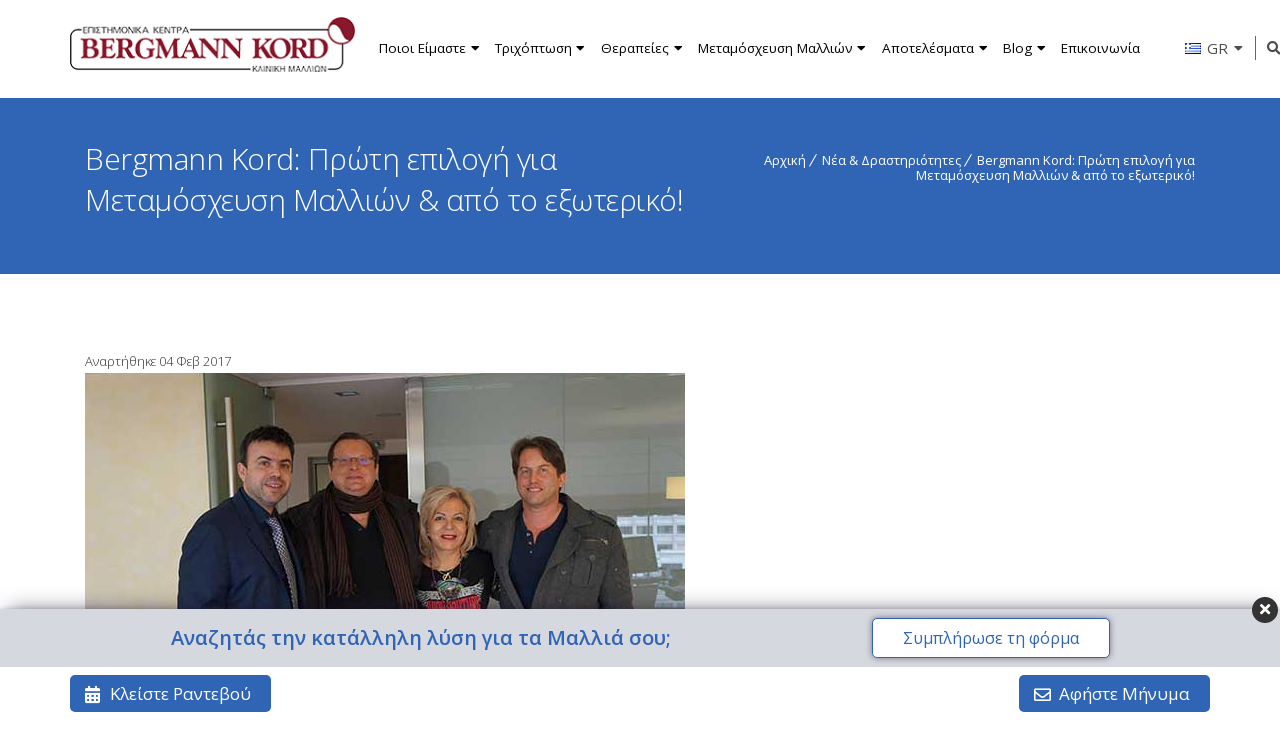

--- FILE ---
content_type: text/html; charset=UTF-8
request_url: https://www.kordhairclinics.gr/blog-metamosxefsi-malliwn-bergmann-kord-hair-clinics-prwti-epilogi-gia-metamosxefsi-malliwn/
body_size: 13932
content:
<!DOCTYPE html> <!--[if IE 7 ]><html lang="en-gb" class="isie ie7 oldie no-js"> <![endif]--> <!--[if IE 8 ]><html lang="en-gb" class="isie ie8 oldie no-js"> <![endif]--> <!--[if IE 9 ]><html lang="en-gb" class="isie ie9 no-js"> <![endif]--> <!--[if (gt IE 9)|!(IE)]><!--><html lang="el"> <!--<![endif]--><head><meta charset="UTF-8"><meta name='viewport' content='width=device-width, initial-scale=1'><meta http-equiv="X-UA-Compatible" content="IE=edge"><meta name="theme-color" content="#333"><link rel="stylesheet" media="print" onload="this.onload=null;this.media='all';" id="ao_optimized_gfonts" href="https://fonts.googleapis.com/css?family=Open+Sans%3A300%2C400%2C400italic%2C600%2C700&amp;display=swap"><link rel="icon" type="image/x-icon" href="https://www.kordhairclinics.gr/wp-content/uploads/2017/05/bergmannkord-favicon.png"/><link href='https://www.kordhairclinics.gr/wp-content/uploads/2017/05/bergmannkord-iphone.png' rel='apple-touch-icon-precomposed'/><link href='https://www.kordhairclinics.gr/wp-content/uploads/2017/05/bergmannkord-iphone-retina.png' sizes='114x114' rel='apple-touch-icon-precomposed'/><link href='https://www.kordhairclinics.gr/wp-content/uploads/2017/05/bergmannkord-ipad.png' sizes='72x72' rel='apple-touch-icon-precomposed'/><link href='https://www.kordhairclinics.gr/wp-content/uploads/2017/05/bergmannkord-ipad-retina.png' sizes='144x144' rel='apple-touch-icon-precomposed'/><meta name='robots' content='index, follow, max-image-preview:large, max-snippet:-1, max-video-preview:-1' /> <script id="cookieyes" type="text/javascript" src="https://cdn-cookieyes.com/client_data/c0aeccbb5aaa226d6230be32/script.js"></script>  <script data-cfasync="false" data-pagespeed-no-defer>var gtm4wp_datalayer_name="dataLayer";var dataLayer=dataLayer||[];</script> <link media="all" href="https://www.kordhairclinics.gr/wp-content/cache/autoptimize/css/autoptimize_c0e9af9fac55f48a72bdc3407709ea37.css" rel="stylesheet"><title>Δημοσίευση Δραστηριοτήτων Κλινικών Μαλλιών Bergmann Kord</title><meta name="description" content="Δραστηριότητες - Παρουσιάσεις - Συνεντεύξεις - Υπηρεσίες... Τα Νέα των Κέντρων Μεταμόσχευσης Μαλλιών Bergmann Kord ανά την Ελλάδα και τον Κόσμο. εμφυτευση metamosxefsi malliwn fue emfytefsi trixoptwsi therapeies μεταμοσχευση μαλλιων θεραπείες τριχοπτωση" /><link rel="canonical" href="https://www.kordhairclinics.gr/blog-metamosxefsi-malliwn-bergmann-kord-hair-clinics-prwti-epilogi-gia-metamosxefsi-malliwn/" /><meta property="og:locale" content="el_GR" /><meta property="og:type" content="article" /><meta property="og:title" content="Δημοσίευση Δραστηριοτήτων Κλινικών Μαλλιών Bergmann Kord" /><meta property="og:description" content="Δραστηριότητες - Παρουσιάσεις - Συνεντεύξεις - Υπηρεσίες... Τα Νέα των Κέντρων Μεταμόσχευσης Μαλλιών Bergmann Kord ανά την Ελλάδα και τον Κόσμο. εμφυτευση metamosxefsi malliwn fue emfytefsi trixoptwsi therapeies μεταμοσχευση μαλλιων θεραπείες τριχοπτωση" /><meta property="og:url" content="https://www.kordhairclinics.gr/blog-metamosxefsi-malliwn-bergmann-kord-hair-clinics-prwti-epilogi-gia-metamosxefsi-malliwn/" /><meta property="og:site_name" content="Bergmann Kord Κλινικές Μαλλιών" /><meta property="article:publisher" content="https://www.facebook.com/BergmannKord" /><meta property="article:published_time" content="2017-02-03T22:00:00+00:00" /><meta property="article:modified_time" content="2020-07-09T13:53:40+00:00" /><meta property="og:image" content="https://www.kordhairclinics.gr/wp-content/uploads/imported/germanoi-bergmann-kord-170204.jpg" /><meta name="author" content="kordgr-admin" /><meta name="twitter:card" content="summary_large_image" /><meta name="twitter:creator" content="@bergmannkord" /><meta name="twitter:site" content="@bergmannkord" /> <script type="application/ld+json" class="yoast-schema-graph">{"@context":"https://schema.org","@graph":[{"@type":"Article","@id":"https://www.kordhairclinics.gr/blog-metamosxefsi-malliwn-bergmann-kord-hair-clinics-prwti-epilogi-gia-metamosxefsi-malliwn/#article","isPartOf":{"@id":"https://www.kordhairclinics.gr/blog-metamosxefsi-malliwn-bergmann-kord-hair-clinics-prwti-epilogi-gia-metamosxefsi-malliwn/"},"author":{"name":"kordgr-admin","@id":"https://www.kordhairclinics.gr/#/schema/person/6f3b5e9bd394e95569b82897088d7553"},"headline":"Bergmann Kord: Πρώτη επιλογή για Μεταμόσχευση Μαλλιών &#038; από το εξωτερικό!","datePublished":"2017-02-03T22:00:00+00:00","dateModified":"2020-07-09T13:53:40+00:00","mainEntityOfPage":{"@id":"https://www.kordhairclinics.gr/blog-metamosxefsi-malliwn-bergmann-kord-hair-clinics-prwti-epilogi-gia-metamosxefsi-malliwn/"},"wordCount":38,"publisher":{"@id":"https://www.kordhairclinics.gr/#organization"},"image":{"@id":"https://www.kordhairclinics.gr/blog-metamosxefsi-malliwn-bergmann-kord-hair-clinics-prwti-epilogi-gia-metamosxefsi-malliwn/#primaryimage"},"thumbnailUrl":"https://www.kordhairclinics.gr/wp-content/uploads/imported/germanoi-bergmann-kord-170204.jpg","inLanguage":"el"},{"@type":"WebPage","@id":"https://www.kordhairclinics.gr/blog-metamosxefsi-malliwn-bergmann-kord-hair-clinics-prwti-epilogi-gia-metamosxefsi-malliwn/","url":"https://www.kordhairclinics.gr/blog-metamosxefsi-malliwn-bergmann-kord-hair-clinics-prwti-epilogi-gia-metamosxefsi-malliwn/","name":"Δημοσίευση Δραστηριοτήτων Κλινικών Μαλλιών Bergmann Kord","isPartOf":{"@id":"https://www.kordhairclinics.gr/#website"},"primaryImageOfPage":{"@id":"https://www.kordhairclinics.gr/blog-metamosxefsi-malliwn-bergmann-kord-hair-clinics-prwti-epilogi-gia-metamosxefsi-malliwn/#primaryimage"},"image":{"@id":"https://www.kordhairclinics.gr/blog-metamosxefsi-malliwn-bergmann-kord-hair-clinics-prwti-epilogi-gia-metamosxefsi-malliwn/#primaryimage"},"thumbnailUrl":"https://www.kordhairclinics.gr/wp-content/uploads/imported/germanoi-bergmann-kord-170204.jpg","datePublished":"2017-02-03T22:00:00+00:00","dateModified":"2020-07-09T13:53:40+00:00","description":"Δραστηριότητες - Παρουσιάσεις - Συνεντεύξεις - Υπηρεσίες... Τα Νέα των Κέντρων Μεταμόσχευσης Μαλλιών Bergmann Kord ανά την Ελλάδα και τον Κόσμο. εμφυτευση metamosxefsi malliwn fue emfytefsi trixoptwsi therapeies μεταμοσχευση μαλλιων θεραπείες τριχοπτωση","breadcrumb":{"@id":"https://www.kordhairclinics.gr/blog-metamosxefsi-malliwn-bergmann-kord-hair-clinics-prwti-epilogi-gia-metamosxefsi-malliwn/#breadcrumb"},"inLanguage":"el","potentialAction":[{"@type":"ReadAction","target":["https://www.kordhairclinics.gr/blog-metamosxefsi-malliwn-bergmann-kord-hair-clinics-prwti-epilogi-gia-metamosxefsi-malliwn/"]}]},{"@type":"ImageObject","inLanguage":"el","@id":"https://www.kordhairclinics.gr/blog-metamosxefsi-malliwn-bergmann-kord-hair-clinics-prwti-epilogi-gia-metamosxefsi-malliwn/#primaryimage","url":"https://www.kordhairclinics.gr/wp-content/uploads/imported/germanoi-bergmann-kord-170204.jpg","contentUrl":"https://www.kordhairclinics.gr/wp-content/uploads/imported/germanoi-bergmann-kord-170204.jpg"},{"@type":"BreadcrumbList","@id":"https://www.kordhairclinics.gr/blog-metamosxefsi-malliwn-bergmann-kord-hair-clinics-prwti-epilogi-gia-metamosxefsi-malliwn/#breadcrumb","itemListElement":[{"@type":"ListItem","position":1,"name":"Αρχική","item":"https://www.kordhairclinics.gr/"},{"@type":"ListItem","position":2,"name":"Bergmann Kord: Πρώτη επιλογή για Μεταμόσχευση Μαλλιών &#038; από το εξωτερικό!"}]},{"@type":"WebSite","@id":"https://www.kordhairclinics.gr/#website","url":"https://www.kordhairclinics.gr/","name":"Bergmann Kord Κλινικές Μαλλιών","description":"Η 1η Κλινική Μαλλιών στην Ελλάδα στη Μεταμόσχευση Μαλλιών - The First Hair Clinics in Greece concerning Hair Transplantation","publisher":{"@id":"https://www.kordhairclinics.gr/#organization"},"potentialAction":[{"@type":"SearchAction","target":{"@type":"EntryPoint","urlTemplate":"https://www.kordhairclinics.gr/?s={search_term_string}"},"query-input":{"@type":"PropertyValueSpecification","valueRequired":true,"valueName":"search_term_string"}}],"inLanguage":"el"},{"@type":"Organization","@id":"https://www.kordhairclinics.gr/#organization","name":"Bergmann Kord","url":"https://www.kordhairclinics.gr/","logo":"https://www.kordhairclinics.gr/wp-content/uploads/2019/05/bergmannkord-logo-square.png","image":"https://www.kordhairclinics.gr/wp-content/uploads/2025/10/metamosxeusi-malliwvn-home-thumbnail.webp","sameAs":["https://www.facebook.com/BergmannKord","https://x.com/bergmannkord","https://www.instagram.com/bergmannkord","https://gr.pinterest.com/bergmannkord","https://www.youtube.com/user/BergmannKord"],"description":"Η 1η Κλινική Μαλλιών στην Ελλάδα στη Μεταμόσχευση Μαλλιών - The First Hair Clinics in Greece concerning Hair Transplantation","foundingDate":"1979-05-03","email":"info@kord.gr","telephone":"+30 210 6828888","address":{"@type":"PostalAddress","streetAddress":"Leof. Kifisias 348","addressLocality":"Chalandri","addressRegion":"Athens","postalCode":"GR 15233"}},{"@type":"Person","@id":"https://www.kordhairclinics.gr/#/schema/person/6f3b5e9bd394e95569b82897088d7553","name":"kordgr-admin"}]}</script> <link href='https://fonts.gstatic.com' crossorigin='anonymous' rel='preconnect' /><link rel="alternate" type="application/rss+xml" title="Ροή RSS &raquo; Bergmann Kord Κλινικές Μαλλιών" href="https://www.kordhairclinics.gr/feed/" /><link rel="alternate" type="application/rss+xml" title="Ροή Σχολίων &raquo; Bergmann Kord Κλινικές Μαλλιών" href="https://www.kordhairclinics.gr/comments/feed/" /><link rel="alternate" title="oEmbed (JSON)" type="application/json+oembed" href="https://www.kordhairclinics.gr/wp-json/oembed/1.0/embed?url=https%3A%2F%2Fwww.kordhairclinics.gr%2Fblog-metamosxefsi-malliwn-bergmann-kord-hair-clinics-prwti-epilogi-gia-metamosxefsi-malliwn%2F&#038;lang=gr" /><link rel="alternate" title="oEmbed (XML)" type="text/xml+oembed" href="https://www.kordhairclinics.gr/wp-json/oembed/1.0/embed?url=https%3A%2F%2Fwww.kordhairclinics.gr%2Fblog-metamosxefsi-malliwn-bergmann-kord-hair-clinics-prwti-epilogi-gia-metamosxefsi-malliwn%2F&#038;format=xml&#038;lang=gr" /><style id='wp-img-auto-sizes-contain-inline-css' type='text/css'>img:is([sizes=auto i],[sizes^="auto," i]){contain-intrinsic-size:3000px 1500px}</style><style id='classic-theme-styles-inline-css' type='text/css'>/*! This file is auto-generated */
.wp-block-button__link{color:#fff;background-color:#32373c;border-radius:9999px;box-shadow:none;text-decoration:none;padding:calc(.667em + 2px) calc(1.333em + 2px);font-size:1.125em}.wp-block-file__button{background:#32373c;color:#fff;text-decoration:none}</style> <script type="text/javascript" src="https://www.kordhairclinics.gr/wp-includes/js/jquery/jquery.min.js" id="jquery-core-js"></script> <script></script><link rel="https://api.w.org/" href="https://www.kordhairclinics.gr/wp-json/" /><link rel="alternate" title="JSON" type="application/json" href="https://www.kordhairclinics.gr/wp-json/wp/v2/posts/15295" /><link rel="EditURI" type="application/rsd+xml" title="RSD" href="https://www.kordhairclinics.gr/xmlrpc.php?rsd" /><link rel='shortlink' href='https://www.kordhairclinics.gr/?p=15295' />  <script data-cfasync="false" data-pagespeed-no-defer>var dataLayer_content={"pagePostType":"post","pagePostType2":"single-post","pageCategory":["%ce%b1%cf%84%ce%b1%ce%be%ce%b9%ce%bd%cf%8c%ce%bc%ce%b7%cf%84%ce%b1"],"pagePostAuthor":"kordgr-admin"};dataLayer.push(dataLayer_content);</script> <script data-cfasync="false" data-pagespeed-no-defer>(function(w,d,s,l,i){w[l]=w[l]||[];w[l].push({'gtm.start':new Date().getTime(),event:'gtm.js'});var f=d.getElementsByTagName(s)[0],j=d.createElement(s),dl=l!='dataLayer'?'&l='+l:'';j.async=true;j.src='//www.googletagmanager.com/gtm.js?id='+i+dl;f.parentNode.insertBefore(j,f);})(window,document,'script','dataLayer','GTM-K5D8QRBG');</script> <style type="text/css" id="wp-custom-css">.pum-theme-46101 .pum-container,.pum-theme-default-theme .pum-container{background-color:transparent !important}.pum-theme-46101 .pum-container,.pum-theme-default-theme .pum-container{box-shadow:none !important}</style><noscript><style>.wpb_animate_when_almost_visible{opacity:1}</style></noscript> <script>var kordAjaxURL="https://www.kordhairclinics.gr/wp-admin/admin-ajax.php";</script>  <script async src="https://www.googletagmanager.com/gtag/js?id=G-G0GDX7T9QK"></script> <script>window.dataLayer=window.dataLayer||[];function gtag(){dataLayer.push(arguments);}
gtag('js',new Date());gtag('config','G-G0GDX7T9QK');</script> <style id='onelife-combined-inline-css' type='text/css'>body,.layout-boxed .inner-wrapper{background-color:#fffff}.top-bar a,.dt-sc-dark-bg.top-bar a{color:#fff}.top-bar{color:#fff;background-color:#000}.top-bar a:hover,.dt-sc-dark-bg.top-bar a:hover{color:#ddd}#main-menu ul.menu>li>a{color:#000}.menu-active-highlight #main-menu>ul.menu>li.current_page_item>a,.menu-active-highlight #main-menu>ul.menu>li.current_page_ancestor>a,.menu-active-highlight #main-menu>ul.menu>li.current-menu-item>a,.menu-active-highlight #main-menu>ul.menu>li.current-menu-ancestor>a{color:#fff}}.footer-widgets,#footer,.footer-copyright{color:#777}#footer h3{color:#fff}h1,.dt-sc-counter.type1 .dt-sc-counter-number,.dt-sc-portfolio-sorting a,.dt-sc-testimonial .dt-sc-testimonial-author cite,.dt-sc-pr-tb-col.minimal .dt-sc-price p,.dt-sc-pr-tb-col.minimal .dt-sc-price h6 span,.dt-sc-testimonial.special-testimonial-carousel blockquote,.dt-sc-pr-tb-col .dt-sc-tb-title,.dt-sc-pr-tb-col .dt-sc-tb-content,.dt-sc-pr-tb-col .dt-sc-tb-content li,.dt-sc-bar-text,.dt-sc-counter.type3 .dt-sc-counter-number,.dt-sc-newsletter-section.type2 .dt-sc-subscribe-frm input[type=submit],.dt-sc-timeline .dt-sc-timeline-content h2 span,.dt-sc-model-sorting a,.dt-sc-icon-box.type9 .icon-content h4,.dt-sc-icon-box.type9 .icon-content h4 span,.dt-sc-menu-sorting a,.dt-sc-menu .image-overlay .price,.dt-sc-menu .menu-categories a,.dt-sc-pr-tb-col .dt-sc-price h6,ul.products li .onsale{font-family:Open Sans,sans-serif}h2{font-family:Open Sans,sans-serif}h3,.dt-sc-testimonial.type1 blockquote,.blog-entry.entry-date-left .entry-date,.dt-sc-ribbon-title,.dt-sc-testimonial.type1 .dt-sc-testimonial-author cite{font-family:Open Sans,sans-serif}h4,.blog-entry .entry-meta,.dt-sc-button{font-family:Open Sans,sans-serif}h5{font-family:Open Sans,sans-serif}h6{font-family:Open Sans,sans-serif}h1{font-size:36px;font-weight:400;letter-spacing:-.5px}h2{font-size:30px;font-weight:400;letter-spacing:0px}h3{font-size:24px;font-weight:400;letter-spacing:-.5px}h4{font-size:20px;font-weight:400;?>}h5{font-size:18px;font-weight:400;?>}h6{font-size:14px;font-weight:400;?>}body{font-size:15px}body,.blog-entry.blog-medium-style .entry-meta,.dt-sc-event-image-caption .dt-sc-image-content h3,.dt-sc-team.type2 .dt-sc-team-details h4,.dt-sc-team.type2 .dt-sc-team-details h5,.dt-sc-contact-info.type5 h6,.dt-sc-sponsors .dt-sc-one-third h3,.dt-sc-testimonial.type5 .dt-sc-testimonial-author cite,.dt-sc-counter.type3 .counter-descr,.dt-sc-contact-info.type2 h6,.woocommerce ul.products li.product .onsale,#footer .mailchimp-form input[type=email],.dt-sc-icon-box.type5 .icon-content h5,.main-header #searchform input[type=text],.dt-sc-testimonial.type1 .dt-sc-testimonial-author cite small,.dt-sc-pr-tb-col.type2 .dt-sc-tb-content li,.dt-sc-team.rounded .dt-sc-team-details h5,.megamenu-child-container>ul.sub-menu>li>a .menu-item-description,.menu-item-description,.ui-widget{font-family:Open Sans,sans-serif}#main-menu ul.menu>li>a{font-size:13px;font-weight:400}#main-menu ul.menu>li>a,.dt-sc-pr-tb-col .dt-sc-tb-title h5,.dt-sc-timeline .dt-sc-timeline-content h2,.dt-sc-icon-box.type3 .icon-content h4,.dt-sc-popular-procedures .details h3,.dt-sc-popular-procedures .details .duration,.dt-sc-popular-procedures .details .price,.dt-sc-counter.type2 .dt-sc-counter-number,.dt-sc-counter.type2 h4,.dt-sc-testimonial.type4 .dt-sc-testimonial-author cite{font-family:Open Sans,sans-serif}</style></head><body class="wp-singular post-template-default single single-post postid-15295 single-format-standard wp-theme-onelife wp-child-theme-onelife-child page-id-15295 layout-wide fullwidth-header semi-transparent-header sticky-header standard-header header-with-topbar woo-type1 wpb-js-composer js-comp-ver-8.7.2 vc_responsive"><div class="wrapper"><div class="inner-wrapper"><div id="header-wrapper"><header id="header"><div id="main-header-wrapper" class="main-header-wrapper"><div class="container"><div class="main-header"><div class="dt-menu-toggle" id="dt-menu-toggle"> <a href="javascript:void(0)" class="menu-toggle-icon"><span class="fa fa-bars"></span></a></div><div id="logo"> <a href="https://www.kordhairclinics.gr/" title="Bergmann Kord Κλινικές Μαλλιών"> <img class="normal_logo" src="https://www.kordhairclinics.gr/wp-content/uploads/2017/06/bergmannkord-logo-header.png" alt="Bergmann Kord Κλινικές Μαλλιών" title="Bergmann Kord Κλινικές Μαλλιών" /> <img class="retina_logo" src="https://www.kordhairclinics.gr/wp-content/uploads/2017/06/bergmannkord-logo-header-retina.png" alt="Bergmann Kord Κλινικές Μαλλιών" title="Bergmann Kord Κλινικές Μαλλιών" width="290" height="56"/> </a></div><div id="menu-wrapper" class="menu-wrapper menu-active-highlight-grey"><div class="top-header-msg"></div><nav id="main-menu" class="menu-main-menu-container"><ul class="menu"><li id="menu-item-13156" class="menu-item menu-item-type-custom menu-item-object-custom menu-item-has-children menu-item-depth-0 menu-item-simple-parent "><a href="#">Ποιοι Είμαστε</a><ul class="sub-menu "><li id="menu-item-13157" class="menu-item menu-item-type-post_type menu-item-object-page menu-item-depth-1"><a href="https://www.kordhairclinics.gr/klinikes-malliwn-bergmann-kord/">Η Bergmann Kord</a></li><li id="menu-item-13158" class="menu-item menu-item-type-post_type menu-item-object-page menu-item-depth-1"><a href="https://www.kordhairclinics.gr/xwroi-egkatastaseis/">Οι Κλινικές</a></li><li id="menu-item-13159" class="menu-item menu-item-type-post_type menu-item-object-page menu-item-depth-1"><a href="https://www.kordhairclinics.gr/iatrika-epiteleia/">Ιατρική Ομάδα</a></li></ul> <a class="dt-menu-expand fa fa-caret-down" href="javascript:void(0)"></a></li><li id="menu-item-53931" class="menu-item menu-item-type-custom menu-item-object-custom menu-item-has-children menu-item-depth-0 menu-item-megamenu-parent  megamenu-2-columns-group"><a href="#">Τριχόπτωση</a><div class='megamenu-child-container '><ul class="sub-menu "><li id="menu-item-13162" class="menu-item menu-item-type-custom menu-item-object-custom menu-item-has-children menu-item-depth-1"><span class="nolink-menu">Τύποι Τριχόπτωσης</span><ul class="sub-menu "><li id="menu-item-47524" class="menu-item menu-item-type-post_type menu-item-object-page menu-item-depth-2"><a href="https://www.kordhairclinics.gr/trixoptosi-genika/">Τριχόπτωση &#8211; Γενικά</a></li><li id="menu-item-49352" class="menu-item menu-item-type-post_type menu-item-object-page menu-item-depth-2"><a href="https://www.kordhairclinics.gr/trixoptosi-genika/trixoptosi-neaniki/">Νεανική Τριχόπτωση</a></li><li id="menu-item-49177" class="menu-item menu-item-type-post_type menu-item-object-page menu-item-depth-2"><a href="https://www.kordhairclinics.gr/trixoptosi-gynaika/">Γυναικεία Τριχόπτωση</a></li><li id="menu-item-48662" class="menu-item menu-item-type-post_type menu-item-object-page menu-item-depth-2"><a href="https://www.kordhairclinics.gr/trixoptosi-andriki/">Ανδρική Τριχόπτωση</a></li><li id="menu-item-13171" class="menu-item menu-item-type-post_type menu-item-object-page menu-item-depth-2"><a href="https://www.kordhairclinics.gr/trixoptosi-diagnosi/">Διάγνωση</a></li></ul> <a class="dt-menu-expand fa fa-caret-down" href="javascript:void(0)"></a></li><li id="menu-item-13165" class="menu-item menu-item-type-custom menu-item-object-custom menu-item-has-children menu-item-depth-1"><span class="nolink-menu">Μορφές Αλωπεκίας</span><ul class="sub-menu "><li id="menu-item-48487" class="menu-item menu-item-type-post_type menu-item-object-page menu-item-depth-2"><a href="https://www.kordhairclinics.gr/alopecia-genika/">Αλωπεκία &#8211; Γενικά</a></li><li id="menu-item-48601" class="menu-item menu-item-type-post_type menu-item-object-page menu-item-depth-2"><a href="https://www.kordhairclinics.gr/alopecia-androgenetiki/">Ανδρογενετική Aλωπεκία</a></li><li id="menu-item-48867" class="menu-item menu-item-type-post_type menu-item-object-page menu-item-depth-2"><a href="https://www.kordhairclinics.gr/alopecia-gyroeidhs/">Γυροειδής Αλωπεκία</a></li><li id="menu-item-48860" class="menu-item menu-item-type-post_type menu-item-object-page menu-item-depth-2"><a href="https://www.kordhairclinics.gr/alopecia-diaxyti/">Διάχυτη Αλωπεκία</a></li><li id="menu-item-49117" class="menu-item menu-item-type-post_type menu-item-object-page menu-item-depth-2"><a href="https://www.kordhairclinics.gr/alopecia-oulotiki/">Ουλωτική Αλωπεκία</a></li></ul> <a class="dt-menu-expand fa fa-caret-down" href="javascript:void(0)"></a></li></ul> <a class="dt-menu-expand fa fa-caret-down" href="javascript:void(0)"></a></div> <a class="dt-menu-expand fa fa-caret-down" href="javascript:void(0)"></a></li><li id="menu-item-53932" class="menu-item menu-item-type-custom menu-item-object-custom menu-item-has-children menu-item-depth-0 menu-item-simple-parent "><a href="#">Θεραπείες</a><ul class="sub-menu "><li id="menu-item-13178" class="menu-item menu-item-type-post_type menu-item-object-page menu-item-depth-1"><a href="https://www.kordhairclinics.gr/therapeies-trixoptosis-genikes-plirofories/">Θεραπείες Τριχόπτωσης &#8211; Γενικά</a></li><li id="menu-item-46345" class="menu-item menu-item-type-post_type menu-item-object-page menu-item-depth-1"><a href="https://www.kordhairclinics.gr/aap-therapeia-trixoptosis/">Αυτόλογη Μεσοθεραπεία Μαλλιών</a></li><li id="menu-item-47762" class="menu-item menu-item-type-post_type menu-item-object-page menu-item-depth-1"><a href="https://www.kordhairclinics.gr/farmakeftikes-agoges-therapeia-trixoptosis/">Μινοξιδίλη</a></li><li id="menu-item-13182" class="menu-item menu-item-type-post_type menu-item-object-page menu-item-depth-1"><a href="https://www.kordhairclinics.gr/mesotherapeia-malliwn/">Μεσοθεραπεία Μαλλιών</a></li><li id="menu-item-51117" class="menu-item menu-item-type-post_type menu-item-object-page menu-item-depth-1"><a href="https://www.kordhairclinics.gr/volumed-therapeies-trixoptosis/">Θεραπεία VoluMED®</a></li><li id="menu-item-13181" class="menu-item menu-item-type-post_type menu-item-object-page menu-item-depth-1"><a href="https://www.kordhairclinics.gr/soft-laser-therapeia-trixoptosis/">Θεραπεία με Soft Laser</a></li><li id="menu-item-13183" class="menu-item menu-item-type-post_type menu-item-object-page menu-item-depth-1"><a href="https://www.kordhairclinics.gr/bk-iontophoresis-therapeia-trixoptosis/">BK Iontophoresis</a></li></ul> <a class="dt-menu-expand fa fa-caret-down" href="javascript:void(0)"></a></li><li id="menu-item-53933" class="menu-item menu-item-type-custom menu-item-object-custom menu-item-has-children menu-item-depth-0 menu-item-megamenu-parent  megamenu-2-columns-group"><a href="#">Μεταμόσχευση Μαλλιών</a><div class='megamenu-child-container '><ul class="sub-menu "><li id="menu-item-13210" class="menu-item menu-item-type-custom menu-item-object-custom menu-item-has-children menu-item-depth-1"><span class="nolink-menu"> Μεταμόσχευση Μαλλιών &#8211; Γενικά</span><ul class="sub-menu "><li id="menu-item-48318" class="menu-item menu-item-type-post_type menu-item-object-page menu-item-depth-2"><a href="https://www.kordhairclinics.gr/metamosxefsi-malliwn-genika/">Πως Γίνεται</a></li><li id="menu-item-13192" class="menu-item menu-item-type-post_type menu-item-object-page menu-item-depth-2"><a href="https://www.kordhairclinics.gr/metamosxefsi-malliwn-fue/">Μεταμόσχευση Μαλλιών FUE</a></li><li id="menu-item-13193" class="menu-item menu-item-type-post_type menu-item-object-page menu-item-depth-2"><a href="https://www.kordhairclinics.gr/metamosxefsi-malliwn-genika/metamosxefsi-malliwn-fut/">Μεταμόσχευση Μαλλιών FUT</a></li><li id="menu-item-13214" class="menu-item menu-item-type-post_type menu-item-object-page menu-item-depth-2"><a href="https://www.kordhairclinics.gr/metamosxefsi-malliwn-gynaika/">Γυναικεία Μεταμόσχευση Μαλλιών</a></li><li id="menu-item-13190" class="menu-item menu-item-type-post_type menu-item-object-page menu-item-depth-2"><a href="https://www.kordhairclinics.gr/metamosxefsi-malliwn-diagnosi/">Σχεδιασμός</a></li></ul> <a class="dt-menu-expand fa fa-caret-down" href="javascript:void(0)"></a></li><li id="menu-item-13199" class="menu-item menu-item-type-custom menu-item-object-custom menu-item-has-children menu-item-depth-1"><span class="nolink-menu"> Μεταμόσχευση Μαλλιών &#8211; Ειδικά</span><ul class="sub-menu "><li id="menu-item-13196" class="menu-item menu-item-type-post_type menu-item-object-page menu-item-depth-2"><a href="https://www.kordhairclinics.gr/metamosxefsi-malliwn-diorthotikes-epemvaseis/">Διορθωτική Μεταμόσχευση Μαλλιών</a></li><li id="menu-item-13195" class="menu-item menu-item-type-post_type menu-item-object-page menu-item-depth-2"><a href="https://www.kordhairclinics.gr/metamosxefsi-malliwn-genika/metamosxefsi-malliwn-mega-sessions/">Mega Sessions</a></li><li id="menu-item-13201" class="menu-item menu-item-type-post_type menu-item-object-page menu-item-depth-2"><a href="https://www.kordhairclinics.gr/emfitefsi-geniwn/">Εμφύτευση Γενιών</a></li><li id="menu-item-13202" class="menu-item menu-item-type-post_type menu-item-object-page menu-item-depth-2"><a href="https://www.kordhairclinics.gr/emfitefsi-frydiwn/">Μεταμόσχευση σε Φρύδια</a></li><li id="menu-item-51463" class="menu-item menu-item-type-post_type menu-item-object-page menu-item-depth-2"><a href="https://www.kordhairclinics.gr/apokatastasi-trixofyias-oulwn/">Αποκατάσταση Τριχοφυΐας Ουλών</a></li></ul> <a class="dt-menu-expand fa fa-caret-down" href="javascript:void(0)"></a></li></ul> <a class="dt-menu-expand fa fa-caret-down" href="javascript:void(0)"></a></div> <a class="dt-menu-expand fa fa-caret-down" href="javascript:void(0)"></a></li><li id="menu-item-13243" class="menu-item menu-item-type-custom menu-item-object-custom menu-item-has-children menu-item-depth-0 menu-item-simple-parent "><a href="#">Αποτελέσματα</a><ul class="sub-menu "><li id="menu-item-13244" class="menu-item menu-item-type-post_type menu-item-object-page menu-item-depth-1"><a href="https://www.kordhairclinics.gr/metamosxefsi-malliwn-apotelesmata-pg/">Photo Gallery</a></li><li id="menu-item-13245" class="menu-item menu-item-type-post_type menu-item-object-page menu-item-depth-1"><a href="https://www.kordhairclinics.gr/metamosxefsi-malliwn-video-gallery-vg/">Video Gallery</a></li><li id="menu-item-20080" class="menu-item menu-item-type-post_type menu-item-object-page menu-item-depth-1"><a href="https://www.kordhairclinics.gr/metamosxefsi-malliwn-apotelesmata-tl/">Timelines &#8211; Χρονοδιαγράμματα</a></li></ul> <a class="dt-menu-expand fa fa-caret-down" href="javascript:void(0)"></a></li><li id="menu-item-13227" class="menu-item menu-item-type-custom menu-item-object-custom menu-item-has-children menu-item-depth-0 menu-item-simple-parent "><a href="#">Blog</a><ul class="sub-menu "><li id="menu-item-53935" class="menu-item menu-item-type-post_type menu-item-object-page menu-item-depth-1"><a href="https://www.kordhairclinics.gr/blog-mallia/">Blog</a></li><li id="menu-item-13228" class="menu-item menu-item-type-post_type menu-item-object-page menu-item-depth-1"><a href="https://www.kordhairclinics.gr/nea-drastiriotites/">Νέα &#038; Δραστηριότητες</a></li></ul> <a class="dt-menu-expand fa fa-caret-down" href="javascript:void(0)"></a></li><li id="menu-item-40735" class="menu-item menu-item-type-post_type menu-item-object-page menu-item-depth-0 menu-item-simple-parent "><a href="https://www.kordhairclinics.gr/diefthynseis/">Επικοινωνία</a></li></ul></nav><div class="menu-icons-wrapper"><div class="language-select"><div class="btn-language gr" type="button"><img src="https://www.kordhairclinics.gr/wp-content/plugins/polylang/flags/gr.png" alt="ΕΛΛΗΝΙΚΑ" class="toplang-flag" /><p>GR</p><span><i class="fa fa-caret-down"></i></span></div><div class="language-dropdown hidden"><ul class="language-dropdown-container"><li class="lang-link"><a href="https://www.kordhairclinics.gr/blog-metamosxefsi-malliwn-bergmann-kord-hair-clinics-prwti-epilogi-gia-metamosxefsi-malliwn/">ΕΛΛΗΝΙΚΑ</a></li><li class="lang-link"><a href="https://www.kordhairclinics.gr/en/">ENGLISH</a></li><li class="lang-link"><a href="https://www.kordhairclinics.gr/de/">DEUTSCH</a></li><li class="lang-link"><a href="https://www.kordhairclinics.gr/ru/">Русский</a></li><li class="lang-link"><a href="https://www.kordhairclinics.gr/tr/">Türkçe</a></li><li class="lang-link"><a href="https://www.kordhairclinics.gr/ar/">العربية</a></li><li class="lang-link"><a href="https://www.kordhairclinics.gr/mk/">македонски</a></li></ul></div></div><div class="search"> <a id="lg-search-btn" href="javascript:void(0)" class="dt-search-icon"><span class="fa fa-search"></span></a><div class="lg-search"><form method="get" id="searchform" action="https://www.kordhairclinics.gr/" class="dt-searchform"> <input id="s" name="s" type="text" placeholder="Αναζήτηση..." class="text_input"/> <input type="submit"  value="Υποβολη" /></form><div id="search_close" class="search_close"><a href="#"><i class="fa fa-times"></i></a></div></div></div></div></div><div id="mobile-menu-wrapper" class="mobile-menu-wrapper"><div class="mobile-close-wrapper"> <a id="mobile-close" href="#"><span class="fa fa-times"></span></a></div><nav id="mobile-menu" class="menu-mobile-menu-2025-container"><ul class="menu"><li id="menu-item-53952" class="menu-item menu-item-type-custom menu-item-object-custom menu-item-has-children menu-item-depth-0 menu-item-simple-parent "><a href="#">Ποιοι Είμαστε</a><ul class="sub-menu "><li id="menu-item-53953" class="menu-item menu-item-type-post_type menu-item-object-page menu-item-depth-1"><a href="https://www.kordhairclinics.gr/klinikes-malliwn-bergmann-kord/">Η Bergmann Kord</a></li><li id="menu-item-53954" class="menu-item menu-item-type-post_type menu-item-object-page menu-item-depth-1"><a href="https://www.kordhairclinics.gr/xwroi-egkatastaseis/">Οι Κλινικές</a></li><li id="menu-item-53955" class="menu-item menu-item-type-post_type menu-item-object-page menu-item-depth-1"><a href="https://www.kordhairclinics.gr/iatrika-epiteleia/">Ιατρική Ομάδα</a></li></ul> <a class="dt-menu-expand fa fa-caret-down" href="javascript:void(0)"></a></li><li id="menu-item-53956" class="menu-item menu-item-type-custom menu-item-object-custom menu-item-has-children menu-item-depth-0 menu-item-simple-parent "><a href="#">Τριχόπτωση</a><ul class="sub-menu "><li id="menu-item-53958" class="menu-item menu-item-type-post_type menu-item-object-page menu-item-depth-1"><a href="https://www.kordhairclinics.gr/trixoptosi-genika/">Τριχόπτωση &#8211; Γενικά</a></li><li id="menu-item-53959" class="menu-item menu-item-type-post_type menu-item-object-page menu-item-depth-1"><a href="https://www.kordhairclinics.gr/trixoptosi-genika/trixoptosi-neaniki/">Νεανική Τριχόπτωση</a></li><li id="menu-item-53960" class="menu-item menu-item-type-post_type menu-item-object-page menu-item-depth-1"><a href="https://www.kordhairclinics.gr/trixoptosi-gynaika/">Γυναικεία Τριχόπτωση</a></li><li id="menu-item-53961" class="menu-item menu-item-type-post_type menu-item-object-page menu-item-depth-1"><a href="https://www.kordhairclinics.gr/trixoptosi-andriki/">Ανδρική Τριχόπτωση</a></li><li id="menu-item-53962" class="menu-item menu-item-type-post_type menu-item-object-page menu-item-depth-1"><a href="https://www.kordhairclinics.gr/trixoptosi-diagnosi/">Διάγνωση</a></li></ul> <a class="dt-menu-expand fa fa-caret-down" href="javascript:void(0)"></a></li><li id="menu-item-53963" class="menu-item menu-item-type-custom menu-item-object-custom menu-item-has-children menu-item-depth-0 menu-item-simple-parent "><a href="#">Αλωπεκία</a><ul class="sub-menu "><li id="menu-item-53964" class="menu-item menu-item-type-post_type menu-item-object-page menu-item-depth-1"><a href="https://www.kordhairclinics.gr/alopecia-genika/">Αλωπεκία &#8211; Γενικά</a></li><li id="menu-item-53965" class="menu-item menu-item-type-post_type menu-item-object-page menu-item-depth-1"><a href="https://www.kordhairclinics.gr/alopecia-androgenetiki/">Ανδρογενετική Aλωπεκία</a></li><li id="menu-item-53966" class="menu-item menu-item-type-post_type menu-item-object-page menu-item-depth-1"><a href="https://www.kordhairclinics.gr/alopecia-gyroeidhs/">Γυροειδής Αλωπεκία</a></li><li id="menu-item-53967" class="menu-item menu-item-type-post_type menu-item-object-page menu-item-depth-1"><a href="https://www.kordhairclinics.gr/alopecia-diaxyti/">Διάχυτη Αλωπεκία</a></li><li id="menu-item-53968" class="menu-item menu-item-type-post_type menu-item-object-page menu-item-depth-1"><a href="https://www.kordhairclinics.gr/alopecia-oulotiki/">Ουλωτική Αλωπεκία</a></li></ul> <a class="dt-menu-expand fa fa-caret-down" href="javascript:void(0)"></a></li><li id="menu-item-53969" class="menu-item menu-item-type-custom menu-item-object-custom menu-item-has-children menu-item-depth-0 menu-item-simple-parent "><a href="#">Θεραπείες Τριχόπτωσης</a><ul class="sub-menu "><li id="menu-item-53970" class="menu-item menu-item-type-post_type menu-item-object-page menu-item-depth-1"><a href="https://www.kordhairclinics.gr/therapeies-trixoptosis-genikes-plirofories/">Θεραπείες Τριχόπτωσης &#8211; Γενικά</a></li><li id="menu-item-53971" class="menu-item menu-item-type-post_type menu-item-object-page menu-item-depth-1"><a href="https://www.kordhairclinics.gr/aap-therapeia-trixoptosis/">Αυτόλογη Μεσοθεραπεία Μαλλιών</a></li><li id="menu-item-53972" class="menu-item menu-item-type-post_type menu-item-object-page menu-item-depth-1"><a href="https://www.kordhairclinics.gr/farmakeftikes-agoges-therapeia-trixoptosis/">Μινοξιδίλη</a></li><li id="menu-item-53973" class="menu-item menu-item-type-post_type menu-item-object-page menu-item-depth-1"><a href="https://www.kordhairclinics.gr/mesotherapeia-malliwn/">Μεσοθεραπεία Μαλλιών</a></li><li id="menu-item-53974" class="menu-item menu-item-type-post_type menu-item-object-page menu-item-depth-1"><a href="https://www.kordhairclinics.gr/volumed-therapeies-trixoptosis/">Θεραπεία VoluMED®</a></li><li id="menu-item-53975" class="menu-item menu-item-type-post_type menu-item-object-page menu-item-depth-1"><a href="https://www.kordhairclinics.gr/soft-laser-therapeia-trixoptosis/">Θεραπεία με Soft Laser</a></li><li id="menu-item-53976" class="menu-item menu-item-type-post_type menu-item-object-page menu-item-depth-1"><a href="https://www.kordhairclinics.gr/bk-iontophoresis-therapeia-trixoptosis/">BK Iontophoresis</a></li></ul> <a class="dt-menu-expand fa fa-caret-down" href="javascript:void(0)"></a></li><li id="menu-item-53977" class="menu-item menu-item-type-custom menu-item-object-custom menu-item-has-children menu-item-depth-0 menu-item-megamenu-parent  megamenu-2-columns-group"><a href="#">Μεταμόσχευση Μαλλιών</a><div class='megamenu-child-container '><ul class="sub-menu "><li id="menu-item-53979" class="menu-item menu-item-type-post_type menu-item-object-page menu-item-depth-1"><a href="https://www.kordhairclinics.gr/metamosxefsi-malliwn-genika/">Μεταμόσχευση Μαλλιών &#8211; Γενικά</a></li><li id="menu-item-53980" class="menu-item menu-item-type-post_type menu-item-object-page menu-item-depth-1"><a href="https://www.kordhairclinics.gr/metamosxefsi-malliwn-fue/">Μεταμόσχευση Μαλλιών FUE</a></li><li id="menu-item-53981" class="menu-item menu-item-type-post_type menu-item-object-page menu-item-depth-1"><a href="https://www.kordhairclinics.gr/metamosxefsi-malliwn-genika/metamosxefsi-malliwn-fut/">Μεταμόσχευση Μαλλιών FUT</a></li><li id="menu-item-53982" class="menu-item menu-item-type-post_type menu-item-object-page menu-item-depth-1"><a href="https://www.kordhairclinics.gr/metamosxefsi-malliwn-gynaika/">Γυναικεία Μεταμόσχευση Μαλλιών</a></li><li id="menu-item-53983" class="menu-item menu-item-type-post_type menu-item-object-page menu-item-depth-1"><a href="https://www.kordhairclinics.gr/metamosxefsi-malliwn-diagnosi/">Σχεδιασμός Μεταμόσχευσης Μαλλιών</a></li><li id="menu-item-53985" class="menu-item menu-item-type-post_type menu-item-object-page menu-item-depth-1"><a href="https://www.kordhairclinics.gr/metamosxefsi-malliwn-diorthotikes-epemvaseis/">Διορθωτική Μεταμόσχευση Μαλλιών</a></li><li id="menu-item-53986" class="menu-item menu-item-type-post_type menu-item-object-page menu-item-depth-1"><a href="https://www.kordhairclinics.gr/metamosxefsi-malliwn-genika/metamosxefsi-malliwn-mega-sessions/">Mega Sessions</a></li><li id="menu-item-53987" class="menu-item menu-item-type-post_type menu-item-object-page menu-item-depth-1"><a href="https://www.kordhairclinics.gr/emfitefsi-geniwn/">Εμφύτευση Γενιών</a></li><li id="menu-item-53988" class="menu-item menu-item-type-post_type menu-item-object-page menu-item-depth-1"><a href="https://www.kordhairclinics.gr/emfitefsi-frydiwn/">Μεταμόσχευση σε Φρύδια</a></li><li id="menu-item-53989" class="menu-item menu-item-type-post_type menu-item-object-page menu-item-depth-1"><a href="https://www.kordhairclinics.gr/apokatastasi-trixofyias-oulwn/">Αποκατάσταση Τριχοφυΐας Ουλών</a></li></ul> <a class="dt-menu-expand fa fa-caret-down" href="javascript:void(0)"></a></div> <a class="dt-menu-expand fa fa-caret-down" href="javascript:void(0)"></a></li><li id="menu-item-53990" class="menu-item menu-item-type-custom menu-item-object-custom menu-item-has-children menu-item-depth-0 menu-item-simple-parent "><a href="#">Αποτελέσματα</a><ul class="sub-menu "><li id="menu-item-53991" class="menu-item menu-item-type-post_type menu-item-object-page menu-item-depth-1"><a href="https://www.kordhairclinics.gr/metamosxefsi-malliwn-apotelesmata-pg/">Photo Gallery</a></li><li id="menu-item-53992" class="menu-item menu-item-type-post_type menu-item-object-page menu-item-depth-1"><a href="https://www.kordhairclinics.gr/metamosxefsi-malliwn-video-gallery-vg/">Video Gallery</a></li><li id="menu-item-53993" class="menu-item menu-item-type-post_type menu-item-object-page menu-item-depth-1"><a href="https://www.kordhairclinics.gr/metamosxefsi-malliwn-apotelesmata-tl/">Timelines &#8211; Χρονοδιαγράμματα</a></li></ul> <a class="dt-menu-expand fa fa-caret-down" href="javascript:void(0)"></a></li><li id="menu-item-53994" class="menu-item menu-item-type-custom menu-item-object-custom menu-item-has-children menu-item-depth-0 menu-item-simple-parent "><a href="#">Blog</a><ul class="sub-menu "><li id="menu-item-53995" class="menu-item menu-item-type-post_type menu-item-object-page menu-item-depth-1"><a href="https://www.kordhairclinics.gr/blog-mallia/">Blog</a></li><li id="menu-item-53996" class="menu-item menu-item-type-post_type menu-item-object-page menu-item-depth-1"><a href="https://www.kordhairclinics.gr/nea-drastiriotites/">Νέα &#038; Δραστηριότητες</a></li></ul> <a class="dt-menu-expand fa fa-caret-down" href="javascript:void(0)"></a></li><li id="menu-item-53997" class="menu-item menu-item-type-post_type menu-item-object-page menu-item-depth-0 menu-item-simple-parent "><a href="https://www.kordhairclinics.gr/diefthynseis/">Επικοινωνία</a></li></ul></nav><div id="mobile-search"><form method="get" id="mobile-searchform" action="https://www.kordhairclinics.gr/" class="dt-searchform"> <input id="s" name="s" type="text" class="text_input"/> <button type="submit"><span class="fa fa-search"></span></button></form></div></div></div></div></div></header></div><div id="main"><section class="main-title-section-wrapper default"><div class="container"><div class="breadcrumb"><a href="https://www.kordhairclinics.gr/">Αρχική</a><span class="fa default"></span><a href="https://www.kordhairclinics.gr/nea-drastiriotites/">Νέα &#038; Δραστηριότητες</a><span class="fa default"></span>Bergmann Kord: Πρώτη επιλογή για Μεταμόσχευση Μαλλιών &#038; από το εξωτερικό!</div><div class="main-title-section"><h1>Bergmann Kord: Πρώτη επιλογή για Μεταμόσχευση Μαλλιών &#038; από το εξωτερικό!</h1></div></div></section><div class="container"><section id="primary" class="content-full-width"><article id="post-15295" class="blog-entry single  post-15295 post type-post status-publish format-standard hentry category-1"><div class="entry-meta"><div class="date ">Αναρτήθηκε 04 Φεβ 2017</div></div><div class="wpb-content-wrapper"><div class="vc_row wpb_row vc_row-fluid"><div class="wpb_column vc_column_container vc_col-sm-12"><div class="vc_column-inner "><div class="wpb_wrapper"><div class="wpb_text_column wpb_content_element" ><div class="wpb_wrapper"><div><div><noscript><img decoding="async" src="https://www.kordhairclinics.gr/wp-content/uploads/imported/germanoi-bergmann-kord-170204.jpg" alt="" border="0" hspace="" vspace="" /></noscript><img class="lazyload" decoding="async" src='data:image/svg+xml,%3Csvg%20xmlns=%22http://www.w3.org/2000/svg%22%20viewBox=%220%200%20210%20140%22%3E%3C/svg%3E' data-src="https://www.kordhairclinics.gr/wp-content/uploads/imported/germanoi-bergmann-kord-170204.jpg" alt="" border="0" hspace="" vspace="" /></div></div><div></div><div>Δεν είναι η πρώτη φορά που, φίλοι από το εξωτερικό, επιλέγουν να επισκεφθούν την Ελλάδα για τη Μεταμόσχευση Μαλλιών τους και ειδικότερα τις <b>κορυφαίες Κλινικές Μαλλιών Bergmann Kord</b>.</div><div></div><div></div><div>Η εξειδικευμένη Επιστημονική Ομάδα στις Κεντρικές Εγκαταστάσεις της <b>Bergmann Kord</b> στο Χαλάνδρι (Λεωφ. Κηφισίας 348, έναντι Νοσοκ. «Υγεία»), ανέλαβε, εξολοκλήρου, τον προγραμματισμό, τόσο των <b>Μεταμοσχεύσεων Μαλλιών</b>, όσο και της διαμονής και μετακίνησης, των κυρίων <b>Αrne Frankenberger και Peter Mergen, από τη Γερμανία</b>.</div><div></div><div></div><div>Οι δύο φίλοι, κατέληξαν στην επιλογή της Κλινικής, όπως ενημέρωσαν τον αρμόδιο συνοδό της Bergmann Kord, ο οποίος τους παρέλαβε προσωπικά από το αεροδρόμιο, έπειτα από επισταμένη έρευνα, μέσω Διαδικτύου &#8211; και όχι μόνο &#8211; .</div><div></div><div></div><div>Η επαγγελματική αντιμετώπιση των εκπροσώπων της <b>Bergmann Kord</b>, όσον αφορά στις <b>εξ’ αποστάσεως ιατρικές Διαγνώσεις και Ενημερώσεις</b>, άλλα και στις απαραίτητες ενέργειες για την επίσκεψή τους, αποτέλεσαν τον τελικό παράγοντα επιβεβαίωσης της επιλογής τους.</div><div></div><div></div><div>Σκοπός του ταξιδιού ήταν να προχωρήσουν, και οι δύο, σε <b>Μεταμόσχευση Μαλλιών</b>, καθώς και να επωφεληθούν από τις αμέτρητες επιλογές διασκέδασης και αναψυχής, που προσφέρει η Ελλάδα.</div><div></div><div></div><div>Βάσει της εξατομικευμένης προσέγγισης κάθε περίπτωσης και κατόπιν εμπεριστατωμένης Διάγνωσης, στον <b>κ. Frankenberger</b>, εφαρμόστηκε η μέθοδος <b>Μεταμόσχευσης Μαλλιών FUT</b>, ενώ στον <b>κ. Mergen</b>, η <b>εμφύτευση</b> πραγματοποιήθηκε με την <b>τεχνική FUE</b>.</div><div></div><div></div><div>Μετά την ολοκλήρωση των μεταμοσχεύσεων, διεξήχθησαν και στους δύο κυρίους, συμπληρωματικές της Μεταμόσχευσης, <b>Θεραπείες  Τριχόπτωσης με Αυτόλογους Αυξητικούς Παράγοντες (ΑΑΠ)</b>, για ακόμη <b>μεγαλύτερη ενίσχυση </b>των <b>αποτελεσμάτων.</b></div><div><b> </b></div><div></div><div>Τα σχόλια και των δύο επισκεπτών, σχετικά με τις διαδικασίες, τα <b>αποτελέσματα</b> των <b>επεμβάσεών</b> τους, αλλά και την <b>προσωπική φροντίδα</b>, την οποία εξέλαβαν από το ιατρικό προσωπικό, ήταν πραγματικά <b>κολακευτικά</b>!</div><div></div><div></div><div>Η συνολική παραμονή τους στην χώρα μας, χαρακτηρίστηκε ως ‘ένα υπέροχο ταξίδι’, γεγονός το οποίο αποτέλεσε ιδιαίτερη χαρά και τιμή, τόσο για τη Διοίκηση, όσο και για το Προσωπικό της <b>Bergmann Kord</b>!</div><div></div><div><a href="http://www.kordhairclinics.gr/gr/%CE%BC%CE%B5%CF%84%CE%B1%CE%BC%CF%8C%CF%83%CF%87%CE%B5%CF%85%CF%83%CE%B7-%CE%BC%CE%B1%CE%BB%CE%BB%CE%B9%CF%8E%CE%BD/fue-%CF%84%CE%B5%CF%87%CE%BD%CE%B9%CE%BA%CE%AE-%CE%BC%CE%B5%CF%84%CE%B1%CE%BC%CF%8C%CF%83%CF%87%CE%B5%CF%85%CF%83%CE%B7%CF%82-%CE%BC%CE%B1%CE%BB%CE%BB%CE%B9%CF%8E%CE%BD/"> </a></div><div><div><b><a href="http://www.kordhairclinics.gr/gr/%CE%BC%CE%B5%CF%84%CE%B1%CE%BC%CF%8C%CF%83%CF%87%CE%B5%CF%85%CF%83%CE%B7-%CE%BC%CE%B1%CE%BB%CE%BB%CE%B9%CF%8E%CE%BD/fue-%CF%84%CE%B5%CF%87%CE%BD%CE%B9%CE%BA%CE%AE-%CE%BC%CE%B5%CF%84%CE%B1%CE%BC%CF%8C%CF%83%CF%87%CE%B5%CF%85%CF%83%CE%B7%CF%82-%CE%BC%CE%B1%CE%BB%CE%BB%CE%B9%CF%8E%CE%BD/"><span style="color: #0066ff;">Δείτε περισσότερα σχετικά με τη Μεταμόσχευση Μαλλιών FUE πατώντας εδώ</span></a></b></div><div><b><span style="color: #0066ff;"> </span></b></div><div><b><span style="color: #0066ff;"> </span></b></div><div><b><a href="http://www.kordhairclinics.gr/gr/%CE%BC%CE%B5%CF%84%CE%B1%CE%BC%CF%8C%CF%83%CF%87%CE%B5%CF%85%CF%83%CE%B7-%CE%BC%CE%B1%CE%BB%CE%BB%CE%B9%CF%8E%CE%BD/fut-(strip)-%CF%84%CE%B5%CF%87%CE%BD%CE%B9%CE%BA%CE%AE-%CE%BC%CE%B5%CF%84%CE%B1%CE%BC%CF%8C%CF%83%CF%87%CE%B5%CF%85%CF%83%CE%B7%CF%82-%CE%BC%CE%B1%CE%BB%CE%BB%CE%B9%CF%8E%CE%BD/"><span style="color: #0066ff;">Δείτε περισσότερα σχετικά με τη Μεταμόσχευση Μαλλιών FUΤ πατώντας εδώ</span></a></b></div></div><div><b> </b></div><div></div><div><div><noscript><img decoding="async" src="https://www.kordhairclinics.gr/wp-content/uploads/imported/germanoi2-bergmann-kord-170204.jpg" alt="" border="0" hspace="" vspace="" /></noscript><img class="lazyload" decoding="async" src='data:image/svg+xml,%3Csvg%20xmlns=%22http://www.w3.org/2000/svg%22%20viewBox=%220%200%20210%20140%22%3E%3C/svg%3E' data-src="https://www.kordhairclinics.gr/wp-content/uploads/imported/germanoi2-bergmann-kord-170204.jpg" alt="" border="0" hspace="" vspace="" /></div><div></div><div><div><noscript><img decoding="async" src="https://www.kordhairclinics.gr/wp-content/uploads/imported/germanoi3-bergmann-kord-170204.jpg" alt="" border="0" hspace="" vspace="" /></noscript><img class="lazyload" decoding="async" src='data:image/svg+xml,%3Csvg%20xmlns=%22http://www.w3.org/2000/svg%22%20viewBox=%220%200%20210%20140%22%3E%3C/svg%3E' data-src="https://www.kordhairclinics.gr/wp-content/uploads/imported/germanoi3-bergmann-kord-170204.jpg" alt="" border="0" hspace="" vspace="" /></div><div></div><div><div><noscript><img decoding="async" src="https://www.kordhairclinics.gr/wp-content/uploads/imported/germanoi4-bergmann-kord-170204.jpg" alt="" border="0" hspace="" vspace="" /></noscript><img class="lazyload" decoding="async" src='data:image/svg+xml,%3Csvg%20xmlns=%22http://www.w3.org/2000/svg%22%20viewBox=%220%200%20210%20140%22%3E%3C/svg%3E' data-src="https://www.kordhairclinics.gr/wp-content/uploads/imported/germanoi4-bergmann-kord-170204.jpg" alt="" border="0" hspace="" vspace="" /></div><div></div><div><div><noscript><img decoding="async" src="https://www.kordhairclinics.gr/wp-content/uploads/imported/germanoi5-bergmann-kord-170204.jpg" alt="" border="0" hspace="" vspace="" /></noscript><img class="lazyload" decoding="async" src='data:image/svg+xml,%3Csvg%20xmlns=%22http://www.w3.org/2000/svg%22%20viewBox=%220%200%20210%20140%22%3E%3C/svg%3E' data-src="https://www.kordhairclinics.gr/wp-content/uploads/imported/germanoi5-bergmann-kord-170204.jpg" alt="" border="0" hspace="" vspace="" /></div><div></div><div><div><noscript><img decoding="async" src="https://www.kordhairclinics.gr/wp-content/uploads/imported/germanoi6-bergmann-kord-170204.jpg" alt="" border="0" hspace="" vspace="" /></noscript><img class="lazyload" decoding="async" src='data:image/svg+xml,%3Csvg%20xmlns=%22http://www.w3.org/2000/svg%22%20viewBox=%220%200%20210%20140%22%3E%3C/svg%3E' data-src="https://www.kordhairclinics.gr/wp-content/uploads/imported/germanoi6-bergmann-kord-170204.jpg" alt="" border="0" hspace="" vspace="" /></div></div></div></div></div></div><div></div></div></div></div></div></div></div></div><div class="entry-meta-data"></div></article><div class="dt-sc-hr"></div><div class="dt-sc-clear"></div><section class="related-post"><h4>Related posts</h4><div class="column dt-sc-one-third first"><article id="post-51244" class="blog-entry  post-51244 post type-post status-publish format-standard has-post-thumbnail hentry category-1"><div class="entry-thumb"> <a href="https://www.kordhairclinics.gr/imerida-metamoschefsis-mallion-eksostrefeia-kai-iatrikos-tourismos/"><img width="600" height="370" src="https://www.kordhairclinics.gr/wp-content/uploads/2025/09/thumbnail-seminario-metamosxeusis.webp" class="attachment-post-thumb-large size-post-thumb-large wp-post-image" alt="Σεμινάριο μεταμόσχευσης μαλλιών σε συνεργάτες από το εξωτερικό" decoding="async" fetchpriority="high" srcset="https://www.kordhairclinics.gr/wp-content/uploads/2025/09/thumbnail-seminario-metamosxeusis.webp 600w, https://www.kordhairclinics.gr/wp-content/uploads/2025/09/thumbnail-seminario-metamosxeusis-300x185.webp 300w" sizes="(max-width: 600px) 100vw, 600px" /></a></div><div class="entry-details"><div class="entry-meta "><div class="date "><span class="fa fa-clock-o"></span> 24 Σεπ 2025</div><div class="entry-meta-data "></div></div><div class="entry-title"><h4><a href="https://www.kordhairclinics.gr/imerida-metamoschefsis-mallion-eksostrefeia-kai-iatrikos-tourismos/">Ημερίδα Μεταμόσχευσης Μαλλιών: Εξωστρέφεια και Ιατρικός Τουρισμός</a></h4></div><div class="entry-body"><p><span style="color: #265a9d; font-weight: bold">ΣΥΝΕΡΓΑΣΙΕΣ| </span>Ημερίδα μεταμόσχευσης μαλλιών με συμβούλους από τη Βόρεια Ευρώπη</p></div><a href="https://www.kordhairclinics.gr/imerida-metamoschefsis-mallion-eksostrefeia-kai-iatrikos-tourismos/" class="dt-sc-button small icon-right with-icon filled type1 fully-rounded-border ">Περισσότερα <span class="fa fa-long-arrow-right"> </span></a></div></article></div><div class="column dt-sc-one-third"><article id="post-47933" class="blog-entry  post-47933 post type-post status-publish format-standard has-post-thumbnail hentry category-1"><div class="entry-thumb"> <a href="https://www.kordhairclinics.gr/programma-wel4me-eurolife-ffh/"><noscript><img width="476" height="317" src="https://www.kordhairclinics.gr/wp-content/uploads/2025/07/eurolife-wel4me-thumbnail.webp" class="attachment-post-thumb-large size-post-thumb-large wp-post-image" alt="Πρόγραμμα Wel4Me – Eurolife FFH" decoding="async" srcset="https://www.kordhairclinics.gr/wp-content/uploads/2025/07/eurolife-wel4me-thumbnail.webp 476w, https://www.kordhairclinics.gr/wp-content/uploads/2025/07/eurolife-wel4me-thumbnail-300x200.webp 300w" sizes="(max-width: 476px) 100vw, 476px" /></noscript><img width="476" height="317" src='data:image/svg+xml,%3Csvg%20xmlns=%22http://www.w3.org/2000/svg%22%20viewBox=%220%200%20476%20317%22%3E%3C/svg%3E' data-src="https://www.kordhairclinics.gr/wp-content/uploads/2025/07/eurolife-wel4me-thumbnail.webp" class="lazyload attachment-post-thumb-large size-post-thumb-large wp-post-image" alt="Πρόγραμμα Wel4Me – Eurolife FFH" decoding="async" data-srcset="https://www.kordhairclinics.gr/wp-content/uploads/2025/07/eurolife-wel4me-thumbnail.webp 476w, https://www.kordhairclinics.gr/wp-content/uploads/2025/07/eurolife-wel4me-thumbnail-300x200.webp 300w" data-sizes="(max-width: 476px) 100vw, 476px" /></a></div><div class="entry-details"><div class="entry-meta "><div class="date "><span class="fa fa-clock-o"></span> 02 Ιούλ 2025</div><div class="entry-meta-data "></div></div><div class="entry-title"><h4><a href="https://www.kordhairclinics.gr/programma-wel4me-eurolife-ffh/">Συμμετοχή στο πρόγραμμα Wel4Me – Eurolife FFH</a></h4></div><div class="entry-body"><p><span style="color: #265a9d; font-weight: bold">ΣΥΝΕΡΓΑΣΙΕΣ| </span>Η συμμετοχή της Bergmann Kord στο πρόγραμμα Wel4Me της Eurolife FFH</p></div><a href="https://www.kordhairclinics.gr/programma-wel4me-eurolife-ffh/" class="dt-sc-button small icon-right with-icon filled type1 fully-rounded-border ">Περισσότερα <span class="fa fa-long-arrow-right"> </span></a></div></article></div><div class="column dt-sc-one-third"><article id="post-46117" class="blog-entry  post-46117 post type-post status-publish format-standard has-post-thumbnail hentry category-1"><div class="entry-thumb"> <a href="https://www.kordhairclinics.gr/blog-adonis-georgiadis-metamosxefsi-malliwn/"><noscript><img width="600" height="370" src="https://www.kordhairclinics.gr/wp-content/uploads/2025/05/adonis-metamosxefsi-malliwn.png" class="attachment-post-thumb-large size-post-thumb-large wp-post-image" alt="" decoding="async" srcset="https://www.kordhairclinics.gr/wp-content/uploads/2025/05/adonis-metamosxefsi-malliwn.png 600w, https://www.kordhairclinics.gr/wp-content/uploads/2025/05/adonis-metamosxefsi-malliwn-300x185.png 300w" sizes="(max-width: 600px) 100vw, 600px" /></noscript><img width="600" height="370" src='data:image/svg+xml,%3Csvg%20xmlns=%22http://www.w3.org/2000/svg%22%20viewBox=%220%200%20600%20370%22%3E%3C/svg%3E' data-src="https://www.kordhairclinics.gr/wp-content/uploads/2025/05/adonis-metamosxefsi-malliwn.png" class="lazyload attachment-post-thumb-large size-post-thumb-large wp-post-image" alt="" decoding="async" data-srcset="https://www.kordhairclinics.gr/wp-content/uploads/2025/05/adonis-metamosxefsi-malliwn.png 600w, https://www.kordhairclinics.gr/wp-content/uploads/2025/05/adonis-metamosxefsi-malliwn-300x185.png 300w" data-sizes="(max-width: 600px) 100vw, 600px" /></a></div><div class="entry-details"><div class="entry-meta "><div class="date "><span class="fa fa-clock-o"></span> 13 Μάι 2025</div><div class="entry-meta-data "></div></div><div class="entry-title"><h4><a href="https://www.kordhairclinics.gr/blog-adonis-georgiadis-metamosxefsi-malliwn/">Η Κορυφαία Επιλογή στη Μεταμόσχευση Μαλλιών</a></h4></div><div class="entry-body"><p><span style="color: #265a9d; font-weight: bold">ΕΝΗΜΕΡΩΣΗ| </span>Η αποκάλυψη του Υπουργού Υγείας για τα κριτήρια επιλογής της Κλινικής Bergmann Kord (ΣΚΑΙ 100.3 - 12/05/2025)</p></div><a href="https://www.kordhairclinics.gr/blog-adonis-georgiadis-metamosxefsi-malliwn/" class="dt-sc-button small icon-right with-icon filled type1 fully-rounded-border ">Περισσότερα <span class="fa fa-long-arrow-right"> </span></a></div></article></div></section></div></section></div></div><footer id="footer"><div class="footer-widgets"><div class="container"><div class='column dt-sc-one-fourth first '><aside id="media_image-2" class="widget widget_media_image"><img width="300" height="70" src="https://www.kordhairclinics.gr/wp-content/uploads/2025/11/LOGO_BERGMANN_KORD-GR-WHITE-300x70.webp" class="image wp-image-53930  attachment-medium size-medium" alt="LOGO BERGMANN KORD GR WHITE" style="max-width: 100%; height: auto;" decoding="async" srcset="https://www.kordhairclinics.gr/wp-content/uploads/2025/11/LOGO_BERGMANN_KORD-GR-WHITE-300x70.webp 300w, https://www.kordhairclinics.gr/wp-content/uploads/2025/11/LOGO_BERGMANN_KORD-GR-WHITE.webp 689w" sizes="(max-width: 300px) 100vw, 300px" /></aside><aside id="text-36" class="widget widget_text"><div class="textwidget"><div class="vc_empty_space" style="height: 24px;"></div><p>Η 1η Κλινική Μαλλιών στην Ελλάδα με εξειδίκευση στη μεταμόσχευση μαλλιών και σε θεραπείες κατά της τριχόπτωσης</p><div class="vc_empty_space" style="height: 8px;"></div><p><span class="far fa-envelope"> </span> <a href="mailto:info@kord.gr">info@kord.gr</a></p><div class="vc_empty_space" style="height: 4px;"></div><p><span class="fab fa-whatsapp"> </span> <a href="https://wa.me/306974899190" target="_blank">+30 697 489 9190</a></p><div class="vc_empty_space" style="height: 15px;"></div><div>Follow us:</div></div></aside><ul class='dt-sc-sociable '><li> <a class='fab fa-facebook' title='Facebook' href='https://www.facebook.com/profile.php?id=61562511106134' target='_blank'> </a></li><li> <a class='fab fa-youtube' title='Youtube' href='https://www.youtube.com/user/BergmannKord' target='_blank'> </a></li><li> <a class='fab fa-twitter' title='Twitter' href='https://twitter.com/bergmannkord' target='_blank'> </a></li><li> <a class='fab fa-instagram' title='Instagram' href='https://www.instagram.com/bergmannkord/' target='_blank'> </a></li><li> <a class='fab fa-pinterest' title='Pinterest' href='https://gr.pinterest.com/bergmannkord' target='_blank'> </a></li></ul></div><div class='column dt-sc-one-fourth  '><aside id="nav_menu-3" class="widget widget_nav_menu"><h3 class="widgettitle">Χρήσιμοι Σύνδεσμοι</h3><div class="menu-footer-menu-2025-container"><ul id="menu-footer-menu-2025" class="menu"><li id="menu-item-53944" class="menu-item menu-item-type-post_type menu-item-object-page menu-item-depth-0 menu-item-simple-parent "><a href="https://www.kordhairclinics.gr/therapeies-trixoptosis-genikes-plirofories/">Θεραπείες Τριχόπτωσης</a></li><li id="menu-item-53945" class="menu-item menu-item-type-post_type menu-item-object-page menu-item-depth-0 menu-item-simple-parent "><a href="https://www.kordhairclinics.gr/metamosxefsi-malliwn-genika/">Μεταμόσχευση Μαλλιών</a></li><li id="menu-item-53946" class="menu-item menu-item-type-post_type menu-item-object-page menu-item-depth-0 menu-item-simple-parent "><a href="https://www.kordhairclinics.gr/metamosxefsi-malliwn-apotelesmata-pg/">Πριν – Μετά Μεταμόσχευσης Μαλλιών</a></li><li id="menu-item-53947" class="menu-item menu-item-type-post_type menu-item-object-page menu-item-depth-0 menu-item-simple-parent "><a href="https://www.kordhairclinics.gr/online-diagnosi/">Online Διάγνωση</a></li><li id="menu-item-53948" class="menu-item menu-item-type-post_type menu-item-object-page menu-item-depth-0 menu-item-simple-parent "><a href="https://www.kordhairclinics.gr/diefthynseis/">Επικοινωνία</a></li></ul></div></aside></div><div class='column dt-sc-one-half  last'><aside id="text-45" class="widget widget_text"><h3 class="widgettitle">Οι Κλινικές</h3><div class="textwidget"><div class="footer-address"><div class="address-entry"><p><strong><noscript><img decoding="async" class="alignnone wp-image-27704 ls-is-cached lazyloaded" src="https://www.kordhairclinics.gr/wp-content/uploads/2025/11/bullet_icon.png" alt="" width="9" height="9" /></noscript><img decoding="async" class="lazyload alignnone wp-image-27704 ls-is-cached lazyloaded" src='data:image/svg+xml,%3Csvg%20xmlns=%22http://www.w3.org/2000/svg%22%20viewBox=%220%200%209%209%22%3E%3C/svg%3E' data-src="https://www.kordhairclinics.gr/wp-content/uploads/2025/11/bullet_icon.png" alt="" width="9" height="9" />  ΑΘΗΝΑ – Χαλάνδρι</strong><br /> <a href="https://maps.app.goo.gl/gST9BEW6YqBwmYHX7" target="_blank" rel="noopener">Λεωφ. Κηφισίας 348, 152 33 Χαλάνδρι</a><br /> <strong><noscript><img decoding="async" class="alignnone wp-image-27701 ls-is-cached lazyloaded" src="https://www.kordhairclinics.gr/wp-content/uploads/2025/11/phone_icon.png" alt="" width="15" height="15" /></noscript><img decoding="async" class="lazyload alignnone wp-image-27701 ls-is-cached lazyloaded" src='data:image/svg+xml,%3Csvg%20xmlns=%22http://www.w3.org/2000/svg%22%20viewBox=%220%200%2015%2015%22%3E%3C/svg%3E' data-src="https://www.kordhairclinics.gr/wp-content/uploads/2025/11/phone_icon.png" alt="" width="15" height="15" />  <a href="tel:+302106828888">210 68 28 888</a></strong></p><p><strong><noscript><img decoding="async" class="alignnone wp-image-27704 ls-is-cached lazyloaded" src="https://www.kordhairclinics.gr/wp-content/uploads/2025/11/bullet_icon.png" alt="" width="9" height="9" /></noscript><img decoding="async" class="lazyload alignnone wp-image-27704 ls-is-cached lazyloaded" src='data:image/svg+xml,%3Csvg%20xmlns=%22http://www.w3.org/2000/svg%22%20viewBox=%220%200%209%209%22%3E%3C/svg%3E' data-src="https://www.kordhairclinics.gr/wp-content/uploads/2025/11/bullet_icon.png" alt="" width="9" height="9" />  ΑΘΗΝΑ – Νέα Σμύρνη</strong><br /> <a href="https://maps.app.goo.gl/faK7kx1GeWds67wf9" target="_blank" rel="noopener">Λεωφ. Συγγρού 203, 171 21 Ν. Σμύρνη</a><br /> <strong><noscript><img decoding="async" class="alignnone wp-image-27701 ls-is-cached lazyloaded" src="https://www.kordhairclinics.gr/wp-content/uploads/2025/11/phone_icon.png" alt="" width="15" height="15" /></noscript><img decoding="async" class="lazyload alignnone wp-image-27701 ls-is-cached lazyloaded" src='data:image/svg+xml,%3Csvg%20xmlns=%22http://www.w3.org/2000/svg%22%20viewBox=%220%200%2015%2015%22%3E%3C/svg%3E' data-src="https://www.kordhairclinics.gr/wp-content/uploads/2025/11/phone_icon.png" alt="" width="15" height="15" />  <a href="tel:+302109311111">210 93 11 111</a></strong></p><p><strong><noscript><img decoding="async" class="alignnone wp-image-27704 ls-is-cached lazyloaded" src="https://www.kordhairclinics.gr/wp-content/uploads/2025/11/bullet_icon.png" alt="" width="9" height="9" /></noscript><img decoding="async" class="lazyload alignnone wp-image-27704 ls-is-cached lazyloaded" src='data:image/svg+xml,%3Csvg%20xmlns=%22http://www.w3.org/2000/svg%22%20viewBox=%220%200%209%209%22%3E%3C/svg%3E' data-src="https://www.kordhairclinics.gr/wp-content/uploads/2025/11/bullet_icon.png" alt="" width="9" height="9" />  ΘΕΣΣΑΛΟΝΙΚΗ</strong><br /> <a href="https://maps.app.goo.gl/KAwr2UUAxqHcBQpN9" target="_blank" rel="noopener">Αδριανουπόλεως 20, 551 33 Καλαμαριά</a><br /> <strong><noscript><img decoding="async" class="alignnone wp-image-27701 ls-is-cached lazyloaded" src="https://www.kordhairclinics.gr/wp-content/uploads/2025/11/phone_icon.png" alt="" width="15" height="15" /></noscript><img decoding="async" class="lazyload alignnone wp-image-27701 ls-is-cached lazyloaded" src='data:image/svg+xml,%3Csvg%20xmlns=%22http://www.w3.org/2000/svg%22%20viewBox=%220%200%2015%2015%22%3E%3C/svg%3E' data-src="https://www.kordhairclinics.gr/wp-content/uploads/2025/11/phone_icon.png" alt="" width="15" height="15" /> <a href="tel:+302310458555">2310 458 555</a></strong></p></div><div class="address-entry"><p><strong><noscript><img decoding="async" class="alignnone wp-image-27704 ls-is-cached lazyloaded" src="https://www.kordhairclinics.gr/wp-content/uploads/2025/11/bullet_icon.png" alt="" width="9" height="9" /></noscript><img decoding="async" class="lazyload alignnone wp-image-27704 ls-is-cached lazyloaded" src='data:image/svg+xml,%3Csvg%20xmlns=%22http://www.w3.org/2000/svg%22%20viewBox=%220%200%209%209%22%3E%3C/svg%3E' data-src="https://www.kordhairclinics.gr/wp-content/uploads/2025/11/bullet_icon.png" alt="" width="9" height="9" />  ΛΑΡΙΣΑ</strong><br /> <a href="https://maps.app.goo.gl/SSG5TKb1Y5G8FENd7" target="_blank" rel="noopener">Μαρίνου Αντύπα 2 &amp; Κούμα, 412 22 Λάρισα</a><br /> <strong><noscript><img decoding="async" class="alignnone wp-image-27701 ls-is-cached lazyloaded" src="https://www.kordhairclinics.gr/wp-content/uploads/2025/11/phone_icon.png" alt="" width="15" height="15" /></noscript><img decoding="async" class="lazyload alignnone wp-image-27701 ls-is-cached lazyloaded" src='data:image/svg+xml,%3Csvg%20xmlns=%22http://www.w3.org/2000/svg%22%20viewBox=%220%200%2015%2015%22%3E%3C/svg%3E' data-src="https://www.kordhairclinics.gr/wp-content/uploads/2025/11/phone_icon.png" alt="" width="15" height="15" /> <a href="tel:+302410660090">2410 660 090</a></strong></p><p><strong><noscript><img decoding="async" class="alignnone wp-image-27704 ls-is-cached lazyloaded" src="https://www.kordhairclinics.gr/wp-content/uploads/2025/11/bullet_icon.png" alt="" width="9" height="9" /></noscript><img decoding="async" class="lazyload alignnone wp-image-27704 ls-is-cached lazyloaded" src='data:image/svg+xml,%3Csvg%20xmlns=%22http://www.w3.org/2000/svg%22%20viewBox=%220%200%209%209%22%3E%3C/svg%3E' data-src="https://www.kordhairclinics.gr/wp-content/uploads/2025/11/bullet_icon.png" alt="" width="9" height="9" />  ΠΑΤΡΑ</strong><br /> <a href="https://maps.app.goo.gl/ZDFi81cR5DsM2ug88" target="_blank" rel="noopener">Αγ. Ανδρέου 111, 262 21 Πάτρα</a><br /> <strong><noscript><img decoding="async" class="alignnone wp-image-27701 ls-is-cached lazyloaded" src="https://www.kordhairclinics.gr/wp-content/uploads/2025/11/phone_icon.png" alt="" width="15" height="15" /></noscript><img decoding="async" class="lazyload alignnone wp-image-27701 ls-is-cached lazyloaded" src='data:image/svg+xml,%3Csvg%20xmlns=%22http://www.w3.org/2000/svg%22%20viewBox=%220%200%2015%2015%22%3E%3C/svg%3E' data-src="https://www.kordhairclinics.gr/wp-content/uploads/2025/11/phone_icon.png" alt="" width="15" height="15" /> <a href="tel:+302610424545">2610 42 45 45</a></strong></p><p><strong><noscript><img decoding="async" class="alignnone wp-image-27704 ls-is-cached lazyloaded" src="https://www.kordhairclinics.gr/wp-content/uploads/2025/11/bullet_icon.png" alt="" width="9" height="9" /></noscript><img decoding="async" class="lazyload alignnone wp-image-27704 ls-is-cached lazyloaded" src='data:image/svg+xml,%3Csvg%20xmlns=%22http://www.w3.org/2000/svg%22%20viewBox=%220%200%209%209%22%3E%3C/svg%3E' data-src="https://www.kordhairclinics.gr/wp-content/uploads/2025/11/bullet_icon.png" alt="" width="9" height="9" />  ΗΡΑΚΛΕΙΟ</strong><br /> <a href="https://maps.app.goo.gl/DpTaTWTWWz4uyQRX9" target="_blank" rel="noopener">Γ. Παπανδρέου &amp; ∆ρακοντοπούλου 49, 713 06 Ηράκλειο, Κρήτη</a><br /> <strong><noscript><img decoding="async" class="alignnone wp-image-27701 ls-is-cached lazyloaded" src="https://www.kordhairclinics.gr/wp-content/uploads/2025/11/phone_icon.png" alt="" width="15" height="15" /></noscript><img decoding="async" class="lazyload alignnone wp-image-27701 ls-is-cached lazyloaded" src='data:image/svg+xml,%3Csvg%20xmlns=%22http://www.w3.org/2000/svg%22%20viewBox=%220%200%2015%2015%22%3E%3C/svg%3E' data-src="https://www.kordhairclinics.gr/wp-content/uploads/2025/11/phone_icon.png" alt="" width="15" height="15" /> <a href="tel:+302810342065">2810 34 20 65</a></strong></p></div></div></div></aside></div><div class='footer-bottom'><aside id="text-7" class="widget widget_text"><div class="textwidget"><p><span class="nsltr_lbl">Αν επιθυμείτε να λαμβάνετε τα νέα της <strong>Bergmann Kord</strong>, εγγραφείτε στο <strong>Newsletter</strong> μας.</span> <a class="dt-sc-button medium filled rounded-corner" href="https://www.kordhairclinics.gr/newsletter/" target="_blank" rel="noopener">Εγγραφείτε εδώ</a></p></div></aside></div></div></div><div class="footer-copyright"><div class="container"><div class="wpb_column vc_column_container vc_col-sm-8"><div class="vc_column-inner "><div class="wpb_wrapper">Copyright © 2022 BERGMANN KORD. All Rights Reserved<ul id="menu-footer-menu" class="menu-links "><li id="menu-item-9650" class="menu-item menu-item-type-post_type menu-item-object-page menu-item-depth-0 menu-item-simple-parent "><a href="https://www.kordhairclinics.gr/oroi-chrisis/">Όροι χρήσης</a></li><li id="menu-item-23785" class="menu-item menu-item-type-post_type menu-item-object-page menu-item-privacy-policy menu-item-depth-0 menu-item-simple-parent "><a href="https://www.kordhairclinics.gr/politiki-aporritou/">Πολιτική απορρήτου</a></li></ul></div></div></div></div></div></footer></div></div><div id="sticky-footer" class="kord-sticky-footer"><div id="kord-footer-banner" class="footer-banner"> <span id="kord-banner-close-button" class="footer-banner-close fa fa-times"> </span><div class="kord-sticky-contact container"> <a class="kord-txt-banner" href="https://www.kordhairclinics.gr/online-diagnosi/"> Αναζητάς την κατάλληλη λύση για τα Μαλλιά σου; </a> <a class="kord-banner-btn dt-sc-button filled rounded-corner" href="https://www.kordhairclinics.gr/online-diagnosi/"> Συμπλήρωσε τη φόρμα </a></div></div><div class="kord-sticky-footer-bottom container"><div class="kord-footer-appointment"> <a class="dt-sc-button small icon-left with-icon filled rounded-corner" href="https://www.kordhairclinics.gr/kleiste-radevou/"> <span class="fa fa-calendar-alt"> </span> Κλείστε Ραντεβού </a></div><div class="kord-footer-aside-contact__form"> <a class="dt-sc-button small icon-left with-icon filled rounded-corner" href="https://www.kordhairclinics.gr/afiste-minima/"> <span class="far fa-envelope"> </span> Αφήστε Μήνυμα </a></div><div class="vc_hidden-lg vc_hidden-md"> <a class="dt-sc-button small icon-left with-icon filled rounded-corner" href="tel:+302106828888"> <span class="fa fa-phone"> </span> Καλέστε μας </a></div></div></div> <script type="speculationrules">{"prefetch":[{"source":"document","where":{"and":[{"href_matches":"/*"},{"not":{"href_matches":["/wp-*.php","/wp-admin/*","/wp-content/uploads/*","/wp-content/*","/wp-content/plugins/*","/wp-content/themes/onelife-child/*","/wp-content/themes/onelife/*","/*\\?(.+)"]}},{"not":{"selector_matches":"a[rel~=\"nofollow\"]"}},{"not":{"selector_matches":".no-prefetch, .no-prefetch a"}}]},"eagerness":"conservative"}]}</script> <script type="text/javascript">function dnd_cf7_generateUUIDv4(){const bytes=new Uint8Array(16);crypto.getRandomValues(bytes);bytes[6]=(bytes[6]&0x0f)|0x40;bytes[8]=(bytes[8]&0x3f)|0x80;const hex=Array.from(bytes,b=>b.toString(16).padStart(2,"0")).join("");return hex.replace(/^(.{8})(.{4})(.{4})(.{4})(.{12})$/,"$1-$2-$3-$4-$5");}
document.addEventListener("DOMContentLoaded",function(){if(!document.cookie.includes("wpcf7_guest_user_id")){document.cookie="wpcf7_guest_user_id="+dnd_cf7_generateUUIDv4()+"; path=/; max-age="+(12*3600)+"; samesite=Lax";}});</script> <script type="text/html" id="wpb-modifications">window.wpbCustomElement=1;</script><noscript><style>.lazyload{display:none}</style></noscript><script data-noptimize="1">window.lazySizesConfig=window.lazySizesConfig||{};window.lazySizesConfig.loadMode=1;</script><script async data-noptimize="1" src='https://www.kordhairclinics.gr/wp-content/plugins/autoptimize/classes/external/js/lazysizes.min.js'></script> <script type="text/javascript" id="twenty20-js-after">jQuery(function($){function checkUninitialized(){$(".twentytwenty-container:not([data-twenty20-init])").each(function(){var $container=$(this);if($container.find("img").length===2){$container.trigger("twenty20-init");}});}
var checkInterval=setInterval(checkUninitialized,500);setTimeout(function(){clearInterval(checkInterval);},5000);});</script> <script type="text/javascript" id="pll_cookie_script-js-after">(function(){var expirationDate=new Date();expirationDate.setTime(expirationDate.getTime()+31536000*1000);document.cookie="pll_language=gr; expires="+expirationDate.toUTCString()+"; path=/; secure; SameSite=Lax";}());</script> <script type="text/javascript" id="newsletter-js-extra">var newsletter_data={"action_url":"https://www.kordhairclinics.gr/wp-admin/admin-ajax.php"};</script> <script type="text/javascript" id="jq.plugins-js-before">var dttheme_urls={theme_base_url:'https://www.kordhairclinics.gr/wp-content/themes/onelife',framework_base_url:'https://www.kordhairclinics.gr/wp-content/themes/onelife/framework/',ajaxurl:'https://www.kordhairclinics.gr/wp-admin/admin-ajax.php',url:'https://www.kordhairclinics.gr',stickynav:'enable',stickyele:'.main-header-wrapper',isRTL:''};</script> <script type="text/javascript" id="jq.custom-js-extra">var DtCustomObject={"advOptions":"Show Advanced Options"};</script> <script></script><script defer src="https://www.kordhairclinics.gr/wp-content/cache/autoptimize/js/autoptimize_ac143dfe5daf075af9c7e00f5ba71ff8.js"></script></body></html>
<!-- Dynamic page generated in 0.472 seconds. -->
<!-- Cached page generated by WP-Super-Cache on 2026-01-17 12:28:53 -->

<!-- Compression = gzip -->